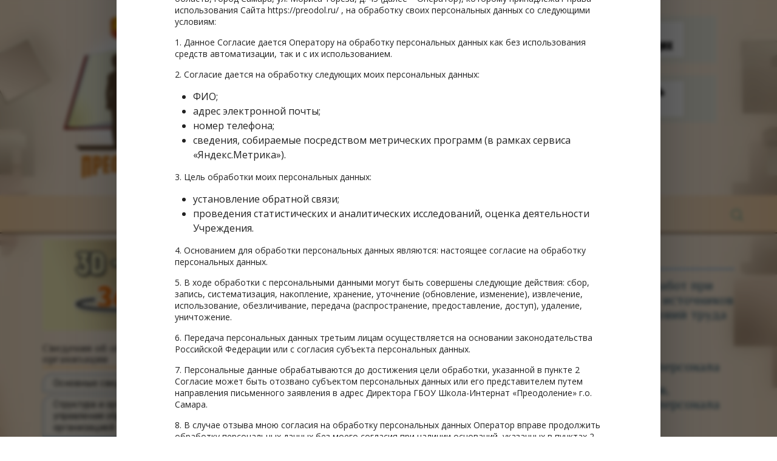

--- FILE ---
content_type: text/html; charset=utf-8
request_url: https://preodol.ru/okhrana-truda-sout.html
body_size: 14549
content:
<!DOCTYPE HTML>
<html lang="ru-ru" dir="ltr"  data-config='{"twitter":0,"plusone":0,"facebook":0,"style":"dove"}'>

<head>
<meta charset="utf-8">
<meta http-equiv="X-UA-Compatible" content="IE=edge">
<meta name="viewport" content="width=device-width, initial-scale=1">
<base href="https://preodol.ru/okhrana-truda-sout.html" />
	<meta name="author" content="Super User" />
	<title>Охрана труда. СОУТ</title>
	<link href="https://preodol.ru/component/search/?Itemid=372&amp;format=opensearch" rel="search" title="Искать ГБОУ школа-интернат «Преодоление» г.о. Самара" type="application/opensearchdescription+xml" />
	<link href="/templates/yoo_chester/favicon.ico" rel="shortcut icon" type="image/vnd.microsoft.icon" />
	<link href="/plugins/system/gspeech/includes/css/gspeech.css" rel="stylesheet" type="text/css" />
	<link href="/plugins/system/gspeech/includes/css/the-tooltip.css" rel="stylesheet" type="text/css" />
	<link href="https://preodol.ru/plugins/editors/dropeditor/dropeditor.css" rel="stylesheet" type="text/css" />
	<link href="https://preodol.ru/media/dropeditor/customstyles.css" rel="stylesheet" type="text/css" />
	<link href="https://preodol.ru/media/dropeditor/titlestyles.css" rel="stylesheet" type="text/css" />
	<link href="/plugins/system/jce/css/content.css?aa754b1f19c7df490be4b958cf085e7c" rel="stylesheet" type="text/css" />
	<link href="/cache/widgetkit/widgetkit-7dc218f5.css" rel="stylesheet" type="text/css" />
	<link href="/plugins/system/spcookieconsent/assets/css/style.css" rel="stylesheet" type="text/css" />
	<style type="text/css">
ol.ol-circles > li:before { background-color: #333333;}
ol.ol-boxes > li:before { background-color: #333333;}
ol.ol-circles > li:before { background-color: #333333;}
ol.ol-boxes > li:before { background-color: #333333;}
ol.ol-circles > li:before { background-color: #333333;}
ol.ol-boxes > li:before { background-color: #333333;}
#sp-cookie-consent {background-color: #9b999e; color: #ffffff; }#sp-cookie-consent a, #sp-cookie-consent a:hover, #sp-cookie-consent a:focus, #sp-cookie-consent a:active {color: #f5f5f5; }#sp-cookie-consent .sp-cookie-allow {background-color: #ffffff; color: #333333;}#sp-cookie-consent .sp-cookie-allow:hover, #sp-cookie-consent .sp-cookie-allow:active, #sp-cookie-consent .sp-cookie-allow:focus {color: #333333;}
	</style>
	<script type="application/json" class="joomla-script-options new">{"csrf.token":"2085228d01b9f8f0e52889ab5b7a88c8","system.paths":{"root":"","base":""}}</script>
	<script src="/plugins/system/gspeech/includes/js/jquery-1.8.1.min.js" type="text/javascript"></script>
	<script src="/plugins/system/gspeech/includes/js/color.js" type="text/javascript"></script>
	<script src="/plugins/system/gspeech/includes/js/jQueryRotate.2.1.js" type="text/javascript"></script>
	<script src="/plugins/system/gspeech/includes/js/easing.js" type="text/javascript"></script>
	<script src="/plugins/system/gspeech/includes/js/mediaelement-and-player.min.js" type="text/javascript"></script>
	<script src="/plugins/system/gspeech/includes/js/gspeech.js?version=2.0.2" type="text/javascript"></script>
	<script src="/plugins/system/gspeech/includes/js/gspeech_pro.js?version=2.0.2" type="text/javascript"></script>
	<script src="/media/jui/js/jquery.min.js?91a4b4daa5f21f29be7ac1cef1ee4a59" type="text/javascript"></script>
	<script src="/media/jui/js/jquery-noconflict.js?91a4b4daa5f21f29be7ac1cef1ee4a59" type="text/javascript"></script>
	<script src="/media/jui/js/jquery-migrate.min.js?91a4b4daa5f21f29be7ac1cef1ee4a59" type="text/javascript"></script>
	<script src="/cache/widgetkit/widgetkit-879a465b.js" type="text/javascript"></script>
	<script src="/media/system/js/core.js?91a4b4daa5f21f29be7ac1cef1ee4a59" type="text/javascript"></script>
	<script src="/media/jui/js/bootstrap.min.js?91a4b4daa5f21f29be7ac1cef1ee4a59" type="text/javascript"></script>
	<script src="/plugins/system/spcookieconsent/assets/js/script.js" type="text/javascript"></script>

<link rel="apple-touch-icon-precomposed" href="/templates/yoo_chester/apple_touch_icon.png">
<link rel="stylesheet" href="/templates/yoo_chester/styles/dove/css/bootstrap.css">
<link rel="stylesheet" href="/templates/yoo_chester/styles/dove/css/theme.css">
<link rel="stylesheet" href="/templates/yoo_chester/css/custom.css">
<script src="/templates/yoo_chester/warp/vendor/uikit/js/uikit.js"></script>
<script src="/templates/yoo_chester/warp/vendor/uikit/js/components/autocomplete.js"></script>
<script src="/templates/yoo_chester/warp/vendor/uikit/js/components/datepicker.js"></script>
<script src="/templates/yoo_chester/warp/vendor/uikit/js/components/search.js"></script>
<script src="/templates/yoo_chester/warp/vendor/uikit/js/components/tooltip.js"></script>
<script src="/templates/yoo_chester/warp/vendor/uikit/js/components/sticky.js"></script>
<script src="/templates/yoo_chester/warp/js/social.js"></script>
<script src="/templates/yoo_chester/js/theme.js"></script>
  <link rel="stylesheet" href="https://preodol.ru/bvi/bvi.min.css" type="text/css">
  <!-- Remember to include jQuery :) -->
<script src="https://cdnjs.cloudflare.com/ajax/libs/jquery/3.0.0/jquery.min.js"></script>

<!-- jQuery Modal -->
<script src="https://cdnjs.cloudflare.com/ajax/libs/jquery-modal/0.9.1/jquery.modal.min.js"></script>
<link rel="stylesheet" href="https://cdnjs.cloudflare.com/ajax/libs/jquery-modal/0.9.1/jquery.modal.min.css" />
</head>

<body class="tm-sidebar-a-left tm-sidebars-1 tm-isblog"><div style="display:none">
        	<span class="gspeech_selection gspeech_style_1" roll="1">Welcome to ГБОУ школа-интернат «Преодоление» г.о. Самара</span>
        	<span class="gspeech_pro_main_wrapper">&nbsp;
        	<span class="sexy_tooltip"><span class="the-tooltip top left sexy_tooltip_1"><span class="tooltip_inner">Click to listen highlighted text!</span></span></span>
        	<span class="sound_container_pro greeting_block sound_div_1" language="rus" roll="1" autoplaypro="0" speechtimeout="0" selector="" eventpro="" title="" style=""><span class="sound_text_pro">Welcome to ГБОУ школа-интернат «Преодоление» г.о. Самара</span></span>
        	<span class="sexy_tooltip"><span class="the-tooltip bottom left dark-midnight-blue"><span class="tooltip_inner powered_by_3 powered_by">Powered By <a href="http://creative-solutions.net/joomla/gspeech" target="_blank" class="backlink_a">GSpeech</a></span></span></span>
        	</span></div>

<div class="logo-box">
	<div class="uk-container uk-container-center"> 
			<div id="tm-top-a" class="uk-block tm-block-top-a uk-block-default">
			<div class="uk-container uk-container-center">
				<section class="tm-top-a uk-grid" data-uk-grid-match="{target:'> div > .uk-panel'}" data-uk-grid-margin><div class="uk-width-1-1">
	<div class="uk-panel">
	<style type="text/css">.modal{
    margin: 0 !important;
    left: 50% !important;
    transform: translateX(-50%) !important;
    border-radius: 20px !important;
    max-width: 570px !important;
    padding: 30px 30px 20px 30px !important;
  }
</style>
<div class="uk-grid" data-uk-grid-margin="">
<div class="uk-width-medium-1-3"><a href="http://preodol.ru/"><img alt="" src="/images/logo-preodolenie.png" /></a></div>

<div class="uk-width-medium-1-3">
<div style="text-align: right;">Государственное бюджетное &nbsp;общеобразовательное учреждение Самарской области «Школа-интернат «Преодоление» для обучающихся с ограниченными возможностями здоровья городского<br />
округа Самара»
<hr />
<p><strong>Самара, ул. Мориса Тореза, д. 45,<br />
тел. (факс)&nbsp;260-34-27</strong></p>
</div>
</div>

<div class="uk-width-medium-1-3">
<div align="center" class="psevdo" style="display: block; margin: 0 10px 20px 10px; "><a class="bvi-open" href="#"><img alt="Версия для слабовидящих" src="/images/00-versia-200.png" style="background: white; padding: 6px;" /></a></div>

<div align="center" class="psevdo" style="display: block; margin: 0 10px;"><a href="#zvuk" rel="modal:open"><img alt="как озвучить текст" src="/images/00-ozvucka-200.png" style="background: white; padding: 6px;" /></a></div>
</div>
</div>

<div class="modal" id="zvuk">
<p>Для того, чтобы озвучить текст нужно <span style="color: #ffffff; background-color: #3284c7;">выделить курсором требуемый фрагмент текста </span>&nbsp; или весь материал (абзац, параграф), затем нажать на иконку динамика справа от текста. <strong>Иконка (<img alt="Нажать" src="/images/speaker24.png" />) появится сразу после выделения текста.</strong></p>
</div>
</div></div>
</section>
			</div>
		</div>
	</div>
    </div>	

<div class="tm-navbar-container" data-uk-sticky="{media: 768, clsactive:'uk-active uk-navbar-attached'}">
    <div class="uk-position-relative uk-text-center">

                <div class="tm-navbar-left uk-flex uk-flex-middle">
            
                        <a href="#offcanvas" class="uk-navbar-toggle uk-hidden-large" data-uk-offcanvas></a>
                    </div>
        
        <nav class="tm-navbar uk-navbar">

                        <ul class="uk-navbar-nav uk-visible-large"><li><a href="/" title="Главная страница">Главная страница</a></li><li><a href="/feedback.html" title="Обратная связь">Обратная связь</a></li><li><a href="/x-map.html" title="Карта сайта">Карта сайта</a></li><li><a href="/distantsionnoe-obuchenie.html" class="color: #FF0000">Дистанционное обучение</a></li><li><a href="/contacts.html" title="Контакты">Контакты</a></li></ul>            
            
        </nav>

                <div class="tm-navbar-right uk-flex uk-flex-middle">
                        <div class="uk-visible-large">
<form id="search-92-6970bd417dd2f" class="uk-search" action="/okhrana-truda-sout.html" method="post" data-uk-search="{'source': '/component/search/?tmpl=raw&amp;type=json&amp;ordering=&amp;searchphrase=all', 'param': 'searchword', 'msgResultsHeader': 'Результаты поиска', 'msgMoreResults': 'Показать все результаты', 'msgNoResults': 'Ничего не найдено!', flipDropdown: 1}">
	<input class="uk-search-field" type="text" name="searchword" placeholder="поиск...">
	<input type="hidden" name="task"   value="search">
	<input type="hidden" name="option" value="com_search">
	<input type="hidden" name="Itemid" value="372">
</form>
</div>
            
                    </div>
        
    </div>
</div>




<div class="uk-block tm-block-main uk-block-default">
	<div class="uk-container uk-container-center">
		<div id="tm-middle" class="tm-middle uk-grid" data-uk-grid-match data-uk-grid-margin>
			            	<div class="tm-main uk-width-medium-3-4 uk-push-1-4">
																<main id="tm-content" class="tm-content">

                            
                            <div id="system-message-container">
</div>
<article class="uk-article" >

	
		<h1 class="uk-article-title">
					Охрана труда. СОУТ			</h1>
	
	
	
	
	
			
<ol>
	<li>
	<h3><a href="/images/Programma2026.pdf" target="_blank">Программа обучения безопасным методам и приемам выполнения работ при воздействии вредных и (или) опасных производственных факторов, источников опасности, идентифицированных в рамках специальной оценки условий труда и оценки профессиональных рисков</a></h3>
	</li>
	<li>
	<h3><a href="/images/pr-tcelevogo-instruktazha-2025.pdf" target="_blank">Программа целевого инструктажа для педагогических работников, административно-вспомогательного персонала и обслуживающего персонала</a></h3>
	</li>
	<li>
	<h3><a href="/images/pr-perv-instruktazha-2025.pdf" target="_blank">Программа первичного инструктажа для педагогических работников, административно-вспомогательного персонала и обслуживающего персонала</a></h3>
	</li>
	<li>
	<h3><a href="/images/pr-vvodn-instruktazha-2025.pdf" target="_blank">Программа вводного инструктажа для педагогических работников, административно-вспомогательного и обслуживающего персонала</a></h3>
	</li>
	<li>
	<h3><a href="/images/pr-okazanie-perv-pomoshchi-2025.pdf" target="_blank">Программа обучения работников оказанию первой помощи пострадавшим</a></h3>
	</li>
	<li>
	<h3><a href="/images/otchet-sout-20072022.pdf" target="_blank">Отчет о проведении специальной оценки условий труда</a></h3>
	</li>
	<li>
	<h3><a href="/images/reestr-opasnostey.pdf" target="_blank">Реестр опасностей предприятия</a></h3>
	</li>
	<li>
	<h3><a href="/images/program_vvodny_instruktazh_2025.pdf" target="_blank">Программа вводного инструктажа в&nbsp;ГБОУ школа-интернат «Преодоление»</a></h3>
	</li>
	<li>
	<h3><a href="/images/program_pervichny_instruktazh_2025.pdf" target="_blank">Программа первичного инструктажа для педагогических работников, технического и обслуживающего персонала, а также обучающихся и воспитанников ГБОУ школа – интернат «Преодоление»</a></h3>
	</li>
	<li>
	<h3><a href="/images/program_obucheniya_pervaya_pomoshch_2025.pdf" target="_blank">Программа обучения&nbsp;работников оказанию первой помощи пострадавшим</a></h3>
	</li>
	<li>
	<h3><a href="/images/pravila-vnutr-trud-rasporyadka-2024.pdf" target="_blank">Правила&nbsp;внутреннего трудового распорядка Государственного бюджетного общеобразовательного учреждения Самарской области «Школа-интернат «Преодоление» для обучающихся с ограниченными возможностями здоровья городского округа Самара»</a></h3>
	</li>
	<li>
	<h3><a href="/images/polozhenie_upolnomochenny_okhrana_truda_2025.pdf" target="_blank">Положение об уполномоченном по охране труда в ГБОУ школа-интернат «Преодоление»</a></h3>
	</li>
	<li>
	<h3><a href="/images/polozhenie_instruktazhi_okhrana_truda_2025.pdf" target="_blank">Положение о порядке проведения инструктажей по охране труда с руководителями, сотрудниками и обучающимися ГБОУ школа-интернат «Преодоление»&nbsp;</a></h3>
	</li>
	<li>
	<h3><a href="/images/polozhenie_arm_kontrol_okhrana_truda_2025.pdf" target="_blank">Положение об административно-общественном контроле за охраной труда в ГБОУ школа-интернат «Преодоление»</a></h3>
	</li>
	<li>
	<h3><a href="/images/polozhenie_upravlenie_okhrana_truda_2025.pdf" target="_blank">Положение о системе управления охраной труда в ГБОУ школа-интернат «Преодоление»</a></h3>
	</li>
	<li>
	<h3><a href="/images/polozhenie_org_okhrana_truda_2025.pdf" target="_blank">Положение об организации работы по охране труда и обеспечению безопасности образовательного процесса в ГБОУ школа-интернат «Преодоление»</a></h3>
	</li>
	<li>
	<h3><a href="/images/polozhenie_komitet_okhrana_truda_2025.pdf" target="_blank">Положение о Комитете по охране труда в ГБОУ школа-интернат «Преодоление»</a></h3>
	</li>
	<li>
	<h3><a href="/images/polozhenie_obuchenie_okhrana_truda_2025.pdf" target="_blank">Положение о порядке обучения по охране труда и проверки знаний требований охраны труда сотрудников ГБОУ школа-интернат «Преодоление»</a></h3>
	</li>
	<li>
	<h3><a href="/images/vedomost_ocenki_usloviy_truda.pdf" target="_blank">Сводная ведомость результатов проведения специальной оценки условий труда</a></h3>
	</li>
</ol>

<hr />
<p>&nbsp;</p>
 	
	
	
	
	
	
	
</article>
                        </main>
					
									</div>
                    
                                                                                                    <aside class="tm-sidebar-a uk-width-medium-1-4 uk-pull-3-4"><div class="uk-panel">
	<p style="text-align: center;"><a href="/3dtour/index.html"><img alt="3d tour" src="/images/3d-tour.jpg" /></a></p>

<!-- <p style="text-align: center;"><a data-lightbox="off" href="/images/gordimsia-pobedoi.jpg"><img alt="" src="/images/gordimsia-pobedoi.jpg" width="300" /></a></p> -->
</div>
<div class="uk-panel"><h3 class="uk-panel-title">Сведения об образовательной организации</h3><ul class="uk-nav uk-nav-parent-icon uk-nav-side" data-uk-nav="{}"><li><a href="/information.html" title="Основные сведения">Основные сведения</a></li><li><a href="/structure.html" title="Структурные подразделения">Структура и органы управления образовательной организацией</a></li><li class="uk-parent"><a href="#">Документы</a>
<ul class="uk-nav-sub"><li><a href="/documents/ustav.html" title="Устав">Устав</a></li><li><a href="/documents/pravila-vnutrennego-rasporyadka-obuchayushchikhsya.html">Правила внутреннего распорядка обучающихся</a></li><li><a href="/documents/pravila-vnutrennego-trudovogo-rasporyadka.html">Правила внутреннего трудового распорядка</a></li><li><a href="/documents/kollektivnyj-dogovor.html">Коллективный договор</a></li><li><a href="/documents/local-acts.html" title="Локальные нормативные акты">Локальные нормативные акты</a></li><li><a href="/documents/samoobsledovanie.html" title="Отчет о результатах самообследования">Отчет о результатах самообследования</a></li><li><a href="/documents/predpisaniya-gosorganov.html" title="Предписания госорганов">Предписания госорганов</a></li><li><a href="/documents/gosudarstvennaya-registratsiya.html" title="Государственная аккредитация">Государственная регистрация</a></li><li><a href="/documents/plan-raboty.html">План работы</a></li></ul></li><li class="uk-parent"><a href="#">Образование</a>
<ul class="uk-nav-sub"><li><a href="/educate/about-educate.html" title="Об образовании в МБДОУ">Об образовании в ГБОУ</a></li><li><a href="/educate/educate-programms.html" title="Образовательные программы">Образовательная программа</a></li><li><a href="/educate/logoped.html" title="Рабочие программы">Рабочие программы</a></li><li><a href="/educate/educate-plan.html" title="Учебный план">Учебный план</a></li><li><a href="/educate/grafik.html" title="Календарный учебный график">Календарный учебный график</a></li><li><a href="/educate/kruzhok.html" title="Методическая разработки">Методические разработки</a></li><li><a href="/educate/realizuemye-obrazovatelnye-programmy.html">Реализуемые образовательные программы</a></li><li><a href="/educate/normativnye-sroki-obucheniya.html">Нормативные сроки обучения</a></li><li><a href="/educate/formy-obucheniya.html">Формы обучения</a></li><li><a href="/educate/urovni-obrazovaniya.html">Уровни образования</a></li><li><a href="/educate/chislennost-obuchayushchikhsya.html">Численность обучающихся</a></li><li><a href="/educate/chislennost-obuchayushchikhsya-yavlyayushchikhsya-inostrannymi-grazhdanami.html">Численность обучающихся являющихся иностранными гражданами</a></li><li><a href="/educate/sroki-dejstviya-gosudarstvennoj-akkreditatsii.html">Сроки действия государственной аккредитации</a></li><li><a href="/educate/yazyk-obrazovaniya.html">Язык образования</a></li><li><a href="/educate/praktiki.html" title=" ">Практики</a></li><li><a href="/educate/ob-ispolzovanii-elektronnogo-obucheniya-i-distantsionnykh-obrazovatelnykh-tekhnologij.html" title=" ">Об использовании электронного обучения и дистанционных образовательных  технологий</a></li><li><a href="/educate/rabochaya-programma-vospitaniya.html">Рабочая программа воспитания</a></li><li><a href="/educate/raspisanie-urokov.html">Расписание уроков</a></li><li><a href="/educate/raspisanie-vneurochnoj-deyatelnosti.html">Расписание внеурочной деятельности</a></li><li><a href="/educate/informatsiya-o-trudoustrojstve-vypusknikov-dlya-kazhdoj-realizuemoj-obrazovatelnoj-programmy-po-kotoroj-sostoyalsya-vypusk.html">Информация о трудоустройстве выпускников для каждой реализуемой образовательной программы, по которой состоялся выпуск</a></li></ul></li><li><a href="/pedsostav.html" title="Руководство">Руководство</a></li><li><a href="/pedagogicheskij-sostav.html">Педагогический состав</a></li><li class="uk-parent"><a href="#">Материально-техническое обеспечение и оснащенность образовательного процесса. Доступная среда</a>
<ul class="uk-nav-sub"><li><a href="/mat-teh/o-materialno-tekhnicheskom-obespechenii-obrazovatelnoj-deyatelnosti-v-tom-chisle-v-otnoshenii-invalidov-i-lits-s-ogranichennymi-vozmozhnostyami-zdorovya.html">О материально-техническом обеспечении образовательной деятельности, в том числе в отношении инвалидов и лиц с ограниченными возможностями здоровья</a></li><li><a href="/mat-teh/o-spetsialnykh-usloviyakh-dlya-polucheniya-obrazovaniya-invalidami-i-litsami-s-ogranichennymi-vozmozhnostyami-zdorovya.html">О специальных условиях для получения образования инвалидами и лицами с ограниченными возможностями здоровья</a></li></ul></li><li class="uk-parent"><a href="#">Платные образовательные услуги</a>
<ul class="uk-nav-sub"><li><a href="/platnye-obrazovatelnye-uslugi/payment-services.html" title="Платные услуги">Платные услуги</a></li></ul></li><li><a href="/finansovo-khozyajstvennaya-deyatelnost.html">Финансово-хозяйственная деятельность</a></li><li><a href="/vakantnie-mesta.html" title="Вакантные места">Вакантные места для приема (перевода) обучающихся</a></li><li><a href="/stipendii.html" title="Стипендии и иные меры поддержки обучающихся">Стипендии и иные меры поддержки обучающихся</a></li><li><a href="/mezhdunarodnoe-sotrudnichestvo.html">Международное сотрудничество</a></li><li><a href="/organizatsiya-pitaniya-v-obrazovatelnoj-organizatsii.html">Организация питания в образовательной организации</a></li><li><a href="/educate-standarts.html" title="Образовательные стандарты">Образовательные стандарты и требования</a></li></ul></div>
<div class="uk-panel"><h3 class="uk-panel-title">Дополнительная информация</h3><ul class="uk-nav uk-nav-parent-icon uk-nav-side" data-uk-nav="{}"><li><a href="/food.html">Food</a></li><li><a href="/protivodejstvie-korruptsii.html">Противодействие коррупции</a></li><li><a href="/pitanie.html">График работы учителей коррекционного цикла</a></li><li><a href="/biblioteka-antinarkoticheskoj-propagandy.html" title="Библиотека антинаркотической пропаганды">Библиотека антинаркотической пропаганды</a></li><li><a href="/useful-links.html" title="Полезные ссылки">Полезные ссылки</a></li><li><a href="/photogalery.html" title="Фотогалерея">Фотогалерея</a></li><li><a href="/gia-9.html">ГИА-9</a></li><li><a href="/bessmertnyj-polk.html">Бессмертный полк</a></li><li><a href="/rabota-uchrezhdeniya-v-dni-karantina.html">Работа учреждения в дни карантина</a></li><li><a href="/informatsiya-dlya-roditelej-i-obuchayushchikhsya.html">Информация для родителей и обучающихся</a></li><li><a href="/poryadok-priema-detej-v-1-klass.html">Прием в 1 класс</a></li><li><a href="/vospitatelnaya-rabota.html">Воспитательная работа</a></li><li><a href="/muzej-shkoly.html">Музей школы</a></li><li><a href="/proektnaya-deyatelnost.html">Проектная деятельность</a></li><li><a href="/biblioteka.html">Библиотека</a></li><li><a href="/sotsializatsiya-vypusknikov.html">Социализация выпускников</a></li><li><a href="/cos.html" title="Цифровая образовательная среда">Цифровая образовательная среда</a></li><li class="uk-parent"><a href="#">Инновационно-экспериментальная и методическая работа</a>
<ul class="uk-nav-sub"><li class="uk-parent"><a href="#">Методическая копилка о культуре питания</a>
<ul><li><a href="/innovatsionno-eksperimentalnaya-i-metodicheskaya-rabota/metodicheskaya-kopilka-o-kulture-pitaniya/iz-opyta-raboty-2017-2018-gg.html">Из опыта работы 2017-2018 гг.</a></li><li><a href="/innovatsionno-eksperimentalnaya-i-metodicheskaya-rabota/metodicheskaya-kopilka-o-kulture-pitaniya/iz-opyta-raboty-2014-2015-gg.html">Из опыта работы 2014-2015 гг.</a></li><li><a href="/innovatsionno-eksperimentalnaya-i-metodicheskaya-rabota/metodicheskaya-kopilka-o-kulture-pitaniya/iz-opyta-raboty-2013-2014-gg.html">Из опыта работы 2013-2014 гг.</a></li><li><a href="/innovatsionno-eksperimentalnaya-i-metodicheskaya-rabota/metodicheskaya-kopilka-o-kulture-pitaniya/iz-opyta-raboty-2012-2013-gg.html">Из опыта работы 2012-2013 гг.</a></li><li><a href="/innovatsionno-eksperimentalnaya-i-metodicheskaya-rabota/metodicheskaya-kopilka-o-kulture-pitaniya/iz-opyta-raboty-2011-2012-gg.html">Из опыта работы 2011-2012 гг.</a></li></ul></li><li><a href="/innovatsionno-eksperimentalnaya-i-metodicheskaya-rabota/uroki-logoritmiki.html">Уроки логоритмики</a></li><li><a href="/innovatsionno-eksperimentalnaya-i-metodicheskaya-rabota/ekologicheskij-eksperiment.html">Экологический эксперимент</a></li><li><a href="/innovatsionno-eksperimentalnaya-i-metodicheskaya-rabota/metodicheskoe-obespechenie-programmy-po-formirovaniyu-kultury-pitaniya.html">Методическое обеспечение программы по формированию культуры питания</a></li><li><a href="/innovatsionno-eksperimentalnaya-i-metodicheskaya-rabota/metodicheskaya-kopilka-uchitelej-gumanitarnogo-tsikla.html">Методическая копилка учителей гуманитарного цикла</a></li><li><a href="/innovatsionno-eksperimentalnaya-i-metodicheskaya-rabota/razrabotka-i-aprobatsiya-metodicheskogo-obespecheniya-formirovaniya-zhiznennykh-kompetentsij-obuchayushchikhsya-s-zaderzhkoj-psikhicheskogo-razvitiya.html">Разработка и апробация методического обеспечения формирования жизненных компетенций обучающихся с задержкой психического развития</a></li><li><a href="/innovatsionno-eksperimentalnaya-i-metodicheskaya-rabota/metodicheskaya-kopilka-uchitelej-estestvenno-nauchnogo-tsikla.html">Методическая копилка учителей естественно-научного цикла</a></li></ul></li><li><a href="/antiterroristicheskaya-zashchishchjonnost-i-bezopasnost.html">Антитеррористическая защищённость и безопасность</a></li><li class="uk-active"><a href="/okhrana-truda-sout.html">Охрана труда. СОУТ</a></li><li><a href="/bezopasnost-dorozhnogo-dvizheniya.html">Безопасность дорожного движения</a></li><li><a href="/psikhologicheskaya-pomoshch.html">Психологическая помощь</a></li><li class="uk-parent"><a href="/moya-istoriya.html">Моя история</a><ul class="uk-nav-sub"><li><a href="/moya-istoriya/s-dnem-pobedy.html">С днем Победы</a></li></ul></li><li><a href="/asu-rso.html">АСУ РСО</a></li><li><a href="/zashchita-detej-ot-informatsii-prichinyayushchej-vred-ikh-zdorovyu-i-razvitiyu.html">Защита детей от информации, причиняющей вред их здоровью и развитию</a></li><li><a href="/fgos-noo-ovz.html">ФГОС НОО ОВЗ</a></li><li><a href="/vsjo-obo-vsjom.html">Олимпиада «Все обо всем»</a></li><li><a href="/knizh-zvezd.html">Театральный фестиваль «Книжный звездопад»</a></li><li><a href="/bilet.html">Проект «Билет в будущее»</a></li><li><a href="/opor-plosc.html">Опорная площадка</a></li><li><a href="/azbuka-prava.html">Азбука права</a></li><li><a href="/konsult-punkt-inkluziv.html">Консультационный пункт инклюзивного образования</a></li><li><a href="/shkolnyj-sportivnyj-klub.html">Школьный спортивный клуб</a></li><li><a href="/sluzhba-mediatsii.html" title="Служба медиации">Служба медиации</a></li><li><a href="/shkolnyj-teatr.html">Школьный театр</a></li><li><a href="/dekompozirovannye-tselevye-znacheniya-klyuchevykh-pokazatelej-effektivnosti-deyatelnosti.html">Декомпозированные целевые значения ключевых показателей эффективности деятельности</a></li><li><a href="/vakantnye-mesta-dlya-prijoma-sotrudnikov.html">Вакантные места для приёма сотрудников</a></li><li><a href="/nastavnichestvo.html">Наставничество</a></li><li><a href="/profminimum.html">Профминимум</a></li><li><a href="/spravochnik-professii-budushchego-v-samarskoj-oblasti.html">Справочник «Профессии будущего в Самарской области»</a></li></ul></div>
<div class="uk-panel">
	<div align="center">
<!-- Yandex.Metrika informer --> <a href="https://metrika.yandex.ru/stat/?id=85984568&amp;from=informer" target="_blank" rel="nofollow"><img src="https://informer.yandex.ru/informer/85984568/3_1_FFFFFFFF_EFEFEFFF_0_pageviews" style="width:88px; height:31px; border:0;" alt="Яндекс.Метрика" title="Яндекс.Метрика: данные за сегодня (просмотры, визиты и уникальные посетители)" class="ym-advanced-informer" data-cid="85984568" data-lang="ru" /></a> <!-- /Yandex.Metrika informer --> <!-- Yandex.Metrika counter --> <script type="text/javascript" > (function(m,e,t,r,i,k,a){m[i]=m[i]||function(){(m[i].a=m[i].a||[]).push(arguments)}; m[i].l=1*new Date();k=e.createElement(t),a=e.getElementsByTagName(t)[0],k.async=1,k.src=r,a.parentNode.insertBefore(k,a)}) (window, document, "script", "https://mc.yandex.ru/metrika/tag.js", "ym"); ym(85984568, "init", { clickmap:true, trackLinks:true, accurateTrackBounce:true }); </script> <noscript><div><img src="https://mc.yandex.ru/watch/85984568" style="position:absolute; left:-9999px;" alt="" /></div></noscript> <!-- /Yandex.Metrika counter -->&nbsp;&nbsp;&nbsp;&nbsp;<!--LiveInternet counter--><a href="https://www.liveinternet.ru/click" target="_blank"><img alt="" height="31" id="licnt4DFC" src="[data-uri]" style="border:0" title="LiveInternet: показано число просмотров за 24 часа, посетителей за 24 часа и за сегодня" width="88" /></a><script>(function(d,s){d.getElementById("licnt4DFC").src=
"https://counter.yadro.ru/hit?t17.18;r"+escape(d.referrer)+
((typeof(s)=="undefined")?"":";s"+s.width+"*"+s.height+"*"+
(s.colorDepth?s.colorDepth:s.pixelDepth))+";u"+escape(d.URL)+
";h"+escape(d.title.substring(0,150))+";"+Math.random()})
(document,screen)</script><!--/LiveInternet-->
</div>
</div>
<div class="uk-panel">
	<hr />
<div style="padding: 7px; font-style: normal; background: #4488dd; border: 1px dotted #999; text-align: center; margin-bottom: 10px;"><a href="/pravila-tsifrovoj-bezopasnosti" style="color: #fff; font-weight: bold;">Правила цифровой безопасности</a></div>

<hr />
<div align="center"><a href="https://www.gosuslugi.ru" rel="noopener noreferrer" target="_blank"><img alt="" src="/images/gosuslugi.png" /></a></div>

<hr />
<p style="text-align: center;"><a href="https://minobrnauki.gov.ru/" target="_blank">Министерство науки<br />
и высшего образования<br />
Российской Федерации</a></p>
<!-- <div align="center"><a href="https://minobrnauki.gov.ru/" rel="nofollow noopener noreferrer" target="_blank"><img alt="Министерство науки и высшего образования Российской Федерации" src="https://xn--80abucjiibhv9a.xn--p1ai/static/img/banner/rect.gif" /></a></div> -->

<hr />
<div align="center"><a href="https://www.sodb.ru" rel="nofollow noopener noreferrer" target="_blank"><img alt="ГБУК Самарская областная детская библиотека" src="/images/sodb.jpg" /></a></div>

<hr /></div></aside>
                                        		</div>
	</div>
</div>



<div class="fonlight">
	<div class="uk-container uk-container-center">
		<div id="tm-footer" class="uk-block tm-block-footer uk-text-center uk-block-default">
			<div class="uk-container uk-container-center">
            <footer class="tm-footer">
                <div class="uk-panel">
	<p style="text-align: center; line-height: 20px; font-size: 13px;"><span style="color: #808080;">Фотографии воспитанников размещены с письменного согласия законных представителей, фотографии сотрудников – с их письменного согласия</span></p>

<div align="center"><a class="btn btn-default" href="/">Главная страница</a>&nbsp;&nbsp;&nbsp;&nbsp; <a class="btn btn-default" href="/feedback.html">Обратная связь</a>&nbsp;&nbsp;&nbsp;&nbsp; <a class="btn btn-default" href="/x-map.html">Карта сайта</a>&nbsp;&nbsp;&nbsp;&nbsp; <a class="btn btn-default" href="/contacts.html">Контакты</a></div>

<hr />
<div align="left" class="uk-grid" data-uk-grid-margin="">
<div class="uk-width-medium-1-2">© Все права защищены.<br />
Государственное бюджетное общеобразовательное учреждение Самарской области «Школа-интернат «Преодоление» для обучающихся с ограниченными возможностями здоровья городского округа Самара»</div>

<div class="uk-width-medium-1-2"><img src="/images/vitamin-88x31-obrazovanie.png" style="margin: 10px 10px 10px 10px; float: left;" />Сделано в специализированном агентстве «Витамин – образование»</div>
</div>

<p>&nbsp;</p>

<p>
<div id="accordion-26-6970bd41848b0" class="wk-accordion wk-accordion-default clearfix"  data-widgetkit="accordion" data-options='{"style":"default","collapseall":1,"matchheight":0,"index":4,"duration":500,"width":"auto","order":"default"}'>
			<h3 class="toggler">Об использовании информации сайта</h3>
		<div><div class="content wk-content clearfix"><p>
	Все материалы сайта ГБОУ школа-интернат «Преодоление» г.о. Самара могут быть воспроизведены в любых средствах массовой информации, на серверах сети Интернет или на любых иных носителях без каких-либо ограничений по объему и срокам публикации.<br />
	<br />
	Это разрешение в равной степени распространяется на газеты, журналы, радиостанции, телеканалы, сайты и страницы сети Интернет. Единственным условием перепечатки и ретрансляции является <strong>ссылка на первоисточник</strong>.</p>
<table border="0" cellpadding="0" cellspacing="0" style="width: 100%;">
	<tbody>
		<tr>
			<td style="text-align: center;">
				<a href="http://preodol.ru/">© ГБОУ школа-интернат «Преодоление» г.о. Самара</a></td>
			<td valign="middle"><pre>&lt;a href="http://preodol.ru/"&gt;© ГБОУ школа-интернат «Преодоление» г.о. Самара&lt;/a&gt;</pre></td>
		</tr>
	</tbody>
</table>
<p>Никакого предварительного согласия на перепечатку со стороны ГБОУ школа-интернат «Преодоление» г.о. Самара не требуется.</p></div></div>
	</div></p>
</div>
                                <a class="tm-totop-scroller" data-uk-smooth-scroll href="#"></a>
                            </footer>
			</div>
		</div>
        <div id="offcanvas" class="uk-offcanvas">
        <div class="uk-offcanvas-bar"><ul class="uk-nav uk-nav-offcanvas"><li><a href="/" title="Главная страница">Главная страница</a></li><li><a href="/feedback.html" title="Обратная связь">Обратная связь</a></li><li><a href="/x-map.html" title="Карта сайта">Карта сайта</a></li><li><a href="/distantsionnoe-obuchenie.html" class="color: #FF0000">Дистанционное обучение</a></li><li><a href="/contacts.html" title="Контакты">Контакты</a></li></ul>
<div class="uk-panel">
<form id="search-101-6970bd418a4f7" class="uk-search" action="/okhrana-truda-sout.html" method="post" >
	<input class="uk-search-field" type="text" name="searchword" placeholder="поиск...">
	<input type="hidden" name="task"   value="search">
	<input type="hidden" name="option" value="com_search">
	<input type="hidden" name="Itemid" value="372">
</form>
</div></div>
    </div>
        <script src="https://preodol.ru/bvi/bvi.min.js"></script>
     <script>
    new isvek.Bvi();
 </script>
         <style>
      
      
.show-modal {
  font-size: 2rem;
  font-weight: 600;
  padding: 1.75rem 3.5rem;
  margin: 5rem 2rem;
  border: none;
  background-color: #fff;
  color: #444;
  border-radius: 10rem;
  cursor: pointer;
}

.close-modal {
  position: absolute;
  top: 1.2rem;
  right: 2rem;
  font-size: 5rem;
  color: #333;
  cursor: pointer;
  border: none;
  background: none;
}


.hidden {
  display: none;
  transition: all ease 0.3s;
}

.mymodal {
  position: absolute;
  top: 50%;
  left: 50%;
  transform: translate(-50%, -50%);
  width: 70%;
  transition: all ease 0.3s;
  background-color: white;
  padding: 6rem;
  border-radius: 5px;
  box-shadow: 0 3rem 5rem rgba(0, 0, 0, 0.3);
  z-index: 10;
}

.overlay {
  position: absolute;
  top: 0;
  left: 0;
  width: 100%;
  height: 100%;
  background-color: rgba(0, 0, 0, 0.6);
  backdrop-filter: blur(3px);
  z-index: 5;
}
.modal p{
  margin-bottom: 20px;
  font-size:14px !important;
}
.mymodal p{


  font-size:14px !important;
}
.close-modal-btn{
  font-size: 2rem;
  font-weight: 600;
  padding: 15px 30px;
  border: none;
  background-color: green;
  color: #fff;
  border-radius: 10rem;
  cursor: pointer;
}
      </style>
          <div class="mymodal hidden">
      <h2 style="margin-top:50px;">Приветствуем!</h2>
     <p>Я, нажимая кнопку <strong>«Я даю согласие на обработку моих персональных данных»</strong>, подтверждаю ознакомление и согласие с Политикой в отношении обработки персональных данных в <strong>Государственное бюджетное общеобразовательное учреждение Самарской области «Школа-интернат «Преодоление» для обучающихся с ограниченными возможностями здоровья городского округа Самара»</strong> (далее – ГБОУ Школа-Интернат «Преодоление» г.о. Самара), и сведениями о реализуемых требованиях к защите персональных данных в ГБОУ Школа-Интернат «Преодоление» г.о. Самара, и даю свое согласие <strong>ГБОУ школа-интернат «Преодоление» г.о. Самара</strong>, ОГРН 1026300971410, ИНН 6315701650, расположенному по адресу: 443069, Самарская область, город Самара, ул. Мориса Тореза, д. 45 (далее – Оператор), которому принадлежат права использования Сайта https://preodol.ru/ , на обработку своих персональных данных со следующими условиям:</p>

<p>1. Данное Согласие дается Оператору на обработку персональных данных как без использования средств автоматизации, так и с их использованием.</p>

<p>2. Согласие дается на обработку следующих моих персональных данных:</p>

<ul>
	<li>ФИО;</li>
	<li>адрес электронной почты;</li>
	<li>номер телефона;</li>
	<li>сведения, собираемые посредством метрических программ (в рамках сервиса «Яндекс.Метрика»).</li>
</ul>

<p>3. Цель обработки моих персональных данных:</p>

<ul>
	<li>установление обратной связи;</li>
	<li>проведения статистических и аналитических исследований, оценка деятельности Учреждения.</li>
</ul>

<p>4. Основанием для обработки персональных данных являются: настоящее согласие на обработку персональных данных.</p>

<p>5. В ходе обработки с персональными данными могут быть совершены следующие действия: сбор, запись, систематизация, накопление, хранение, уточнение (обновление, изменение), извлечение, использование, обезличивание, передача (распространение, предоставление, доступ), удаление, уничтожение.</p>

<p>6. Передача персональных данных третьим лицам осуществляется на основании законодательства Российской Федерации или с согласия субъекта персональных данных.</p>

<p>7. Персональные данные обрабатываются до достижения цели обработки, указанной в пункте 2 Согласие может быть отозвано субъектом персональных данных или его представителем путем направления письменного заявления в адрес Директора ГБОУ Школа-Интернат «Преодоление» г.о. Самара.</p>

<p>8. В случае отзыва мною согласия на обработку персональных данных Оператор вправе продолжить обработку персональных данных без моего согласия при наличии оснований, указанных в пунктах 2–11 части 1 статьи 6, части 2 статьи 10 и части 2 статьи 11 Федерального закона №152-ФЗ «О персональных данных» от 26.06.2006 г.</p>

<p>9. Я уведомлен, что отзыв согласия на обработку персональных данных влечёт за собой удаление моего обращения с Интернет-сайта по адресу <a href="https://preodol.ru/">https://preodol.ru/</a>, а также уничтожение записей, содержащих мои персональные данные, в системах обработки персональных данных Оператора.</p>

<p>10. Настоящее согласие действует все время до момента прекращения обработки персональных данных, согласно п. 7 и п. 8 данного Согласия.</p>

      <button class="close-modal-btn">
        Я даю согласие на обработку моих персональных данных
      </button>
    </div>
    <div class="overlay hidden"></div>
      <script>
      let modal = document.querySelector('.mymodal')
let overlay = document.querySelector('.overlay')
let closeModalButton = document.querySelector('.close-modal-btn')

// Функция для открытия модального окна
const openModal = () => {
  modal.classList.remove('hidden') // Убираем класс hidden у модального окна
  overlay.classList.remove('hidden') // Убираем класс hidden у оверлея
}

// Функция для закрытия модального окна
const closeModal = () => {
  modal.classList.add('hidden') // Добавляем класс hidden у модального окна
  overlay.classList.add('hidden') // Добавляем класс hidden у оверлея
}

// Проверяем, когда модальное окно было показано в последний раз
const lastShownTime = localStorage.getItem('modalLastShown')
const currentTime = new Date().getTime() // Текущее время в миллисекундах
const oneWeek = 7 * 24 * 60 * 60 * 1000 // Одна неделя в миллисекундах

// Если модальное окно никогда не показывалось или прошло больше недели
if (!lastShownTime || (currentTime - lastShownTime) > oneWeek) {
  openModal() // Показываем модальное окно
  localStorage.setItem('modalLastShown', currentTime) // Обновляем время последнего показа
}



closeModalButton.addEventListener('click', closeModal)
      
      </script>
        <span id="sexy_tooltip_title"><span class="the-tooltip top left dark-midnight-blue"><span class="tooltip_inner">Click to listen highlighted text!</span></span></span>
        <span id="sexy_tooltip"><span class="the-tooltip bottom left dark-midnight-blue"><span class="tooltip_inner powered_by_3 powered_by">Powered By <a href="http://creative-solutions.net/joomla/gspeech" target="_blank" class="backlink_a">GSpeech</a></span></span></span>
        <div id="sound_container" class="sound_div sound_div_basic size_1 speaker_24" title="" style=""><div id="sound_text"></div>
        </div><div id="sound_audio"></div>
        <script type="text/javascript">
        	var players = new Array(),
            	blink_timer = new Array(),
            	rotate_timer = new Array(),
            	lang_identifier = 'ru',
            	selected_txt = '',
            	sound_container_clicked = false,
            	sound_container_visible = true,
            	blinking_enable = true,
            	basic_plg_enable = true,
            	pro_container_clicked = false,
            	streamerphp_folder = 'https://preodol.ru/plugins/system/gspeech/includes/',
            	translation_tool = 'g',
            	//translation_audio_type = 'audio/x-wav',
            	translation_audio_type = 'audio/mpeg',
            	speech_text_length = 100,
            	blink_start_enable_pro = true,
            	createtriggerspeechcount = 0,
				speechtimeoutfinal = 0,
				speechtxt = '',
            	userRegistered = "0",
            	gspeech_bcp = ["#ffffff","#ffffff","#ffffff","#ffffff","#ffffff"],
		    	gspeech_cp = ["#111111","#3284c7","#fc0000","#0d7300","#ea7d00"],
		    	gspeech_bca = ["#545454","#3284c7","#ff3333","#0f8901","#ea7d00"],
		    	gspeech_ca = ["#ffffff","#ffffff","#ffffff","#ffffff","#ffffff"],
		    	gspeech_spop = ["90","80","90","90","90"],
		    	gspeech_spoa = ["100","100","100","100","100"],
		    	gspeech_animation_time = ["400","400","400","400","400"];
        </script>
        <!--[if (gte IE 6)&(lte IE 8)]>
		<script defer src="https://preodol.ru/plugins/system/gspeech/includes/js/nwmatcher-1.2.4-min.js"></script>
		<script defer src="https://preodol.ru/plugins/system/gspeech/includes/js/selectivizr-min.js"></script>
		<![endif]-->
        <style type="text/css">.gspeech_style_,.gspeech_style_1{background-color:#ffffff;color:#111111;}.gspeech_style_2{background-color:#ffffff;color:#3284c7;}.gspeech_style_3{background-color:#ffffff;color:#fc0000;}.gspeech_style_4{background-color:#ffffff;color:#0d7300;}.gspeech_style_5{background-color:#ffffff;color:#ea7d00;}</style>
        <style type="text/css">.gspeech_style_.active,.gspeech_style_1.active{background-color:#545454 !important;color:#ffffff !important;}.gspeech_style_2.active{background-color:#3284c7 !important;color:#ffffff !important;}.gspeech_style_3.active{background-color:#ff3333 !important;color:#ffffff !important;}.gspeech_style_4.active{background-color:#0f8901 !important;color:#ffffff !important;}.gspeech_style_5.active{background-color:#ea7d00 !important;color:#ffffff !important;}</style>
        <style type="text/css">.sound_div_,.sound_div_1{opacity:0.9;filter: alpha(opacity = 90)}.sound_div_2{opacity:0.8;filter: alpha(opacity = 80)}.sound_div_3{opacity:0.9;filter: alpha(opacity = 90)}.sound_div_4{opacity:0.9;filter: alpha(opacity = 90)}.sound_div_5{opacity:0.9;filter: alpha(opacity = 90)}</style>
        <style type="text/css">
           ::selection {
				background: #3284c7;
				color: #ffffff;
			}
			::-moz-selection {
				background: #3284c7;
				color: #ffffff;
			}
        </style><div id="sp-cookie-consent" class="position-bottom"><div><div class="sp-cookie-consent-content">Для оптимизации работы сайт использует файлы cookie, в том числе в рамках сервиса «Яндекс.Метрика». Продолжая использовать сайт, вы соглашаетесь с использованием файлов cookie.<br />
Если вы не хотите использовать cookie или сервис «Яндекс.Метрика», вы можете отключить их в настройках безопасности вашего браузера.</div><div class="sp-cookie-consent-action"><a class="sp-cookie-close sp-cookie-allow" href="#">Я согласен</a></div></div></div></body>
</html>


--- FILE ---
content_type: text/css
request_url: https://preodol.ru/templates/yoo_chester/css/custom.css
body_size: 303
content:
/* Copyright (C) YOOtheme GmbH, YOOtheme Proprietary Use License (http://www.yootheme.com/license) */

/* ========================================================================
   Use this file to add custom CSS easily
 ========================================================================== */
 
#lightbox-content {
  position: relative;
  width: 0;
  height: 0;
  padding: 0;
 /* border: 0px solid #FFF;
    border-top-width: 0px;
    border-right-width: 0px;
    border-bottom-width: 0px;
    border-left-width: 0px;*/
  outline: none;
  overflow: hidden;
  z-index: 1102;
}